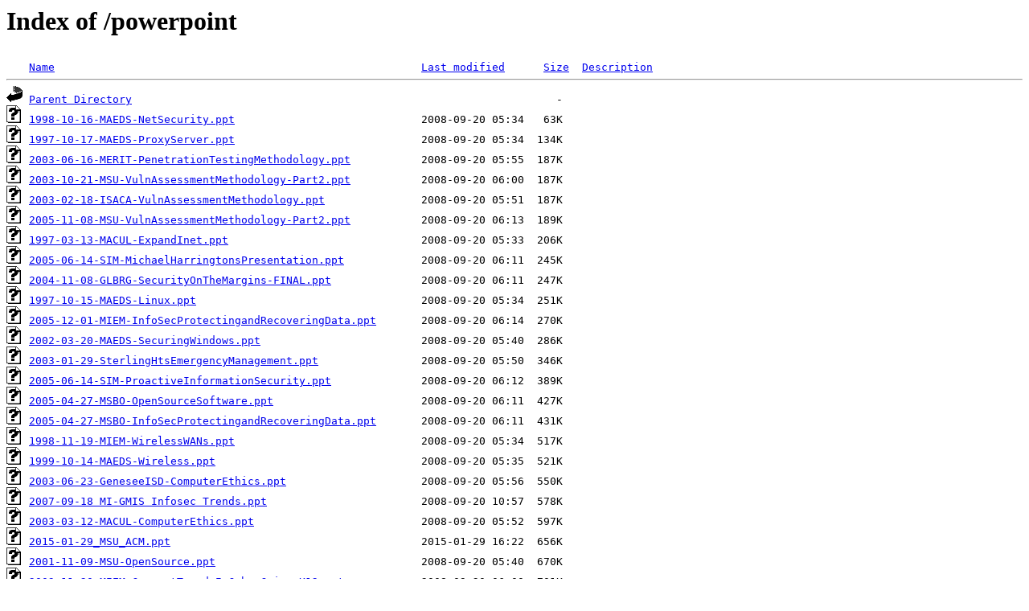

--- FILE ---
content_type: text/html;charset=ISO-8859-1
request_url: http://lachniet.com/powerpoint/?C=S;O=A
body_size: 3543
content:
<!DOCTYPE HTML PUBLIC "-//W3C//DTD HTML 3.2 Final//EN">
<html>
 <head>
  <title>Index of /powerpoint</title>
 </head>
 <body>
<h1>Index of /powerpoint</h1>
<pre><img src="/spicons/blank.gif" alt="Icon "> <a href="?C=N;O=A">Name</a>                                                         <a href="?C=M;O=A">Last modified</a>      <a href="?C=S;O=D">Size</a>  <a href="?C=D;O=A">Description</a><hr><img src="/spicons/back.gif" alt="[PARENTDIR]"> <a href="/">Parent Directory</a>                                                                  -   
<img src="/spicons/unknown.gif" alt="[   ]"> <a href="1998-10-16-MAEDS-NetSecurity.ppt">1998-10-16-MAEDS-NetSecurity.ppt</a>                             2008-09-20 05:34   63K  
<img src="/spicons/unknown.gif" alt="[   ]"> <a href="1997-10-17-MAEDS-ProxyServer.ppt">1997-10-17-MAEDS-ProxyServer.ppt</a>                             2008-09-20 05:34  134K  
<img src="/spicons/unknown.gif" alt="[   ]"> <a href="2003-06-16-MERIT-PenetrationTestingMethodology.ppt">2003-06-16-MERIT-PenetrationTestingMethodology.ppt</a>           2008-09-20 05:55  187K  
<img src="/spicons/unknown.gif" alt="[   ]"> <a href="2003-10-21-MSU-VulnAssessmentMethodology-Part2.ppt">2003-10-21-MSU-VulnAssessmentMethodology-Part2.ppt</a>           2008-09-20 06:00  187K  
<img src="/spicons/unknown.gif" alt="[   ]"> <a href="2003-02-18-ISACA-VulnAssessmentMethodology.ppt">2003-02-18-ISACA-VulnAssessmentMethodology.ppt</a>               2008-09-20 05:51  187K  
<img src="/spicons/unknown.gif" alt="[   ]"> <a href="2005-11-08-MSU-VulnAssessmentMethodology-Part2.ppt">2005-11-08-MSU-VulnAssessmentMethodology-Part2.ppt</a>           2008-09-20 06:13  189K  
<img src="/spicons/unknown.gif" alt="[   ]"> <a href="1997-03-13-MACUL-ExpandInet.ppt">1997-03-13-MACUL-ExpandInet.ppt</a>                              2008-09-20 05:33  206K  
<img src="/spicons/unknown.gif" alt="[   ]"> <a href="2005-06-14-SIM-MichaelHarringtonsPresentation.ppt">2005-06-14-SIM-MichaelHarringtonsPresentation.ppt</a>            2008-09-20 06:11  245K  
<img src="/spicons/unknown.gif" alt="[   ]"> <a href="2004-11-08-GLBRG-SecurityOnTheMargins-FINAL.ppt">2004-11-08-GLBRG-SecurityOnTheMargins-FINAL.ppt</a>              2008-09-20 06:11  247K  
<img src="/spicons/unknown.gif" alt="[   ]"> <a href="1997-10-15-MAEDS-Linux.ppt">1997-10-15-MAEDS-Linux.ppt</a>                                   2008-09-20 05:34  251K  
<img src="/spicons/unknown.gif" alt="[   ]"> <a href="2005-12-01-MIEM-InfoSecProtectingandRecoveringData.ppt">2005-12-01-MIEM-InfoSecProtectingandRecoveringData.ppt</a>       2008-09-20 06:14  270K  
<img src="/spicons/unknown.gif" alt="[   ]"> <a href="2002-03-20-MAEDS-SecuringWindows.ppt">2002-03-20-MAEDS-SecuringWindows.ppt</a>                         2008-09-20 05:40  286K  
<img src="/spicons/unknown.gif" alt="[   ]"> <a href="2003-01-29-SterlingHtsEmergencyManagement.ppt">2003-01-29-SterlingHtsEmergencyManagement.ppt</a>                2008-09-20 05:50  346K  
<img src="/spicons/unknown.gif" alt="[   ]"> <a href="2005-06-14-SIM-ProactiveInformationSecurity.ppt">2005-06-14-SIM-ProactiveInformationSecurity.ppt</a>              2008-09-20 06:12  389K  
<img src="/spicons/unknown.gif" alt="[   ]"> <a href="2005-04-27-MSBO-OpenSourceSoftware.ppt">2005-04-27-MSBO-OpenSourceSoftware.ppt</a>                       2008-09-20 06:11  427K  
<img src="/spicons/unknown.gif" alt="[   ]"> <a href="2005-04-27-MSBO-InfoSecProtectingandRecoveringData.ppt">2005-04-27-MSBO-InfoSecProtectingandRecoveringData.ppt</a>       2008-09-20 06:11  431K  
<img src="/spicons/unknown.gif" alt="[   ]"> <a href="1998-11-19-MIEM-WirelessWANs.ppt">1998-11-19-MIEM-WirelessWANs.ppt</a>                             2008-09-20 05:34  517K  
<img src="/spicons/unknown.gif" alt="[   ]"> <a href="1999-10-14-MAEDS-Wireless.ppt">1999-10-14-MAEDS-Wireless.ppt</a>                                2008-09-20 05:35  521K  
<img src="/spicons/unknown.gif" alt="[   ]"> <a href="2003-06-23-GeneseeISD-ComputerEthics.ppt">2003-06-23-GeneseeISD-ComputerEthics.ppt</a>                     2008-09-20 05:56  550K  
<img src="/spicons/unknown.gif" alt="[   ]"> <a href="2007-09-18%20MI-GMIS%20Infosec%20Trends.ppt">2007-09-18 MI-GMIS Infosec Trends.ppt</a>                        2008-09-20 10:57  578K  
<img src="/spicons/unknown.gif" alt="[   ]"> <a href="2003-03-12-MACUL-ComputerEthics.ppt">2003-03-12-MACUL-ComputerEthics.ppt</a>                          2008-09-20 05:52  597K  
<img src="/spicons/unknown.gif" alt="[   ]"> <a href="2015-01-29_MSU_ACM.ppt">2015-01-29_MSU_ACM.ppt</a>                                       2015-01-29 16:22  656K  
<img src="/spicons/unknown.gif" alt="[   ]"> <a href="2001-11-09-MSU-OpenSource.ppt">2001-11-09-MSU-OpenSource.ppt</a>                                2008-09-20 05:40  670K  
<img src="/spicons/unknown.gif" alt="[   ]"> <a href="2003-11-20-MIEM-CurrentTrendsInCyberCrime-K12.ppt">2003-11-20-MIEM-CurrentTrendsInCyberCrime-K12.ppt</a>            2008-09-20 06:00  701K  
<img src="/spicons/unknown.gif" alt="[   ]"> <a href="2004-03-12-MACUL-CompSecurityAndGovtAndCivics-FINAL.ppt">2004-03-12-MACUL-CompSecurityAndGovtAndCivics-FINAL.ppt</a>      2008-09-20 06:06  709K  
<img src="/spicons/unknown.gif" alt="[   ]"> <a href="1999-10-13-MAEDS-OpenSource.ppt">1999-10-13-MAEDS-OpenSource.ppt</a>                              2008-09-20 05:35  744K  
<img src="/spicons/unknown.gif" alt="[   ]"> <a href="2003-09-10-SIM-DisruptiveTechnologyAndOpenSource.ppt">2003-09-10-SIM-DisruptiveTechnologyAndOpenSource.ppt</a>         2008-09-20 05:57  814K  
<img src="/spicons/unknown.gif" alt="[   ]"> <a href="2001-09-17-LCOC-OpenSource.ppt">2001-09-17-LCOC-OpenSource.ppt</a>                               2008-09-20 05:37  867K  
<img src="/spicons/unknown.gif" alt="[   ]"> <a href="2000-05-10-MAEDS-3hr-Security.ppt">2000-05-10-MAEDS-3hr-Security.ppt</a>                            2008-09-20 05:35  877K  
<img src="/spicons/unknown.gif" alt="[   ]"> <a href="2005-12-02-MIEM-InfosecTrendsAndIssues.ppt">2005-12-02-MIEM-InfosecTrendsAndIssues.ppt</a>                   2008-09-20 06:15  936K  
<img src="/spicons/unknown.gif" alt="[   ]"> <a href="2002-10-08-MAEDS-SharePointPortalServer.ppt">2002-10-08-MAEDS-SharePointPortalServer.ppt</a>                  2008-09-20 05:47  954K  
<img src="/spicons/unknown.gif" alt="[   ]"> <a href="2004-10-27-Analysts-SOXPracticeOverview.ppt">2004-10-27-Analysts-SOXPracticeOverview.ppt</a>                  2008-09-20 06:11  1.0M  
<img src="/spicons/unknown.gif" alt="[   ]"> <a href="2003-03-14-MACUL-StuffToWorryAbout.ppt">2003-03-14-MACUL-StuffToWorryAbout.ppt</a>                       2008-09-20 05:53  1.1M  
<img src="/spicons/unknown.gif" alt="[   ]"> <a href="2004-02-24-IIA-AGA-WebApplicationSecurity.ppt">2004-02-24-IIA-AGA-WebApplicationSecurity.ppt</a>                2008-09-20 06:03  1.2M  
<img src="/spicons/unknown.gif" alt="[   ]"> <a href="2004-03-10-MACUL-TECHSIG2_VulnAssess-FINAL.ppt">2004-03-10-MACUL-TECHSIG2_VulnAssess-FINAL.ppt</a>               2008-09-20 06:05  1.2M  
<img src="/spicons/unknown.gif" alt="[   ]"> <a href="2004-03-12-MACUL-DisruptiveTech-FINAL.ppt">2004-03-12-MACUL-DisruptiveTech-FINAL.ppt</a>                    2008-09-20 06:06  1.3M  
<img src="/spicons/unknown.gif" alt="[   ]"> <a href="2010-06-08%20NCHELP%20Preso.ppt">2010-06-08 NCHELP Preso.ppt</a>                                  2010-05-17 12:16  1.3M  
<img src="/spicons/unknown.gif" alt="[   ]"> <a href="2002-11-20-ISACA-ModernThreats.ppt">2002-11-20-ISACA-ModernThreats.ppt</a>                           2008-09-20 05:50  1.3M  
<img src="/spicons/unknown.gif" alt="[   ]"> <a href="2002-10-23-AIC-BCPMethodology.ppt">2002-10-23-AIC-BCPMethodology.ppt</a>                            2008-09-20 05:49  1.3M  
<img src="/spicons/unknown.gif" alt="[   ]"> <a href="2010-03-10%20Infragard.ppt">2010-03-10 Infragard.ppt</a>                                     2010-03-08 13:02  1.3M  
<img src="/spicons/unknown.gif" alt="[   ]"> <a href="2014-10-02%20CDW%20open%20house%20security.ppt">2014-10-02 CDW open house security.ppt</a>                       2014-10-03 11:40  1.4M  
<img src="/spicons/unknown.gif" alt="[   ]"> <a href="2003-07-23-HTCIA-InvestigatingProductionServers.ppt">2003-07-23-HTCIA-InvestigatingProductionServers.ppt</a>          2008-09-20 05:57  1.4M  
<img src="/spicons/unknown.gif" alt="[   ]"> <a href="2014-11-19_MIHTCIA.ppt">2014-11-19_MIHTCIA.ppt</a>                                       2014-12-11 10:06  1.4M  
<img src="/spicons/unknown.gif" alt="[   ]"> <a href="2015-10-30_SCHIMSS_Presentation-FINAL.ppt">2015-10-30_SCHIMSS_Presentation-FINAL.ppt</a>                    2015-11-17 16:34  1.5M  
<img src="/spicons/unknown.gif" alt="[   ]"> <a href="2015-11-19_CTO_Presentation-FINAL.ppt">2015-11-19_CTO_Presentation-FINAL.ppt</a>                        2015-11-20 13:02  1.6M  
<img src="/spicons/unknown.gif" alt="[   ]"> <a href="2002-10-08-MAEDS-StuffToWorryAbout.ppt">2002-10-08-MAEDS-StuffToWorryAbout.ppt</a>                       2008-09-20 05:48  1.6M  
<img src="/spicons/unknown.gif" alt="[   ]"> <a href="2004-09-28-MAGCU-WebApplicationSecurity-FINAL.ppt">2004-09-28-MAGCU-WebApplicationSecurity-FINAL.ppt</a>            2008-09-20 06:09  1.6M  
<img src="/spicons/unknown.gif" alt="[   ]"> <a href="2004-10-07-MAEDS-WebApplicationSecurity-FINAL.ppt">2004-10-07-MAEDS-WebApplicationSecurity-FINAL.ppt</a>            2008-09-20 06:10  1.6M  
<img src="/spicons/unknown.gif" alt="[   ]"> <a href="2001-09-07-AIC-SecurityForEducation.ppt">2001-09-07-AIC-SecurityForEducation.ppt</a>                      2008-09-20 05:37  1.7M  
<img src="/spicons/unknown.gif" alt="[   ]"> <a href="2001-10-11-AIC-SecurityForEducation.ppt">2001-10-11-AIC-SecurityForEducation.ppt</a>                      2008-09-20 05:38  1.7M  
<img src="/spicons/unknown.gif" alt="[   ]"> <a href="2001-10-15-MAEDS-SecurityForEducation.ppt">2001-10-15-MAEDS-SecurityForEducation.ppt</a>                    2008-09-20 05:39  1.7M  
<img src="/spicons/unknown.gif" alt="[   ]"> <a href="2003-03-21-Cooley-SecurityInvestigation.ppt">2003-03-21-Cooley-SecurityInvestigation.ppt</a>                  2008-09-20 05:54  1.7M  
<img src="/spicons/unknown.gif" alt="[   ]"> <a href="2003-10-21-MSU-SecurityConsulting-Part1.ppt">2003-10-21-MSU-SecurityConsulting-Part1.ppt</a>                  2008-09-20 06:00  1.7M  
<img src="/spicons/unknown.gif" alt="[   ]"> <a href="2005-11-08-MSU-SecurityConsulting-Part1-SystemForensics.ppt">2005-11-08-MSU-SecurityConsulting-Part1-SystemForensics.ppt</a>  2008-09-20 06:13  1.7M  
<img src="/spicons/unknown.gif" alt="[   ]"> <a href="2005-11-08-MSU-WebApplicationSecurity-FINAL.ppt">2005-11-08-MSU-WebApplicationSecurity-FINAL.ppt</a>              2008-09-20 06:14  1.7M  
<img src="/spicons/unknown.gif" alt="[   ]"> <a href="2012-04-19%20ISACA%20Sweat%20the%20Little%20Stuff.ppt">2012-04-19 ISACA Sweat the Little Stuff.ppt</a>                  2012-04-15 17:51  1.7M  
<img src="/spicons/unknown.gif" alt="[   ]"> <a href="2007-10-30-MSU-SecurityConsulting-Part1-SystemForensics.ppt">2007-10-30-MSU-SecurityConsulting-Part1-SystemForensics.ppt</a>  2008-09-20 06:20  1.7M  
<img src="/spicons/unknown.gif" alt="[   ]"> <a href="2016-05-04_MarkLachniet_TechTalkLive_AnnoyAPentester.ppt">2016-05-04_MarkLachniet_TechTalkLive_AnnoyAPentester.ppt</a>     2016-05-04 16:15  1.8M  
<img src="/spicons/unknown.gif" alt="[   ]"> <a href="2008-04-21-MACUL-SimpleWindowsIncidentResponse.ppt">2008-04-21-MACUL-SimpleWindowsIncidentResponse.ppt</a>           2008-09-20 10:58  1.8M  
<img src="/spicons/unknown.gif" alt="[   ]"> <a href="2004-05-07-MAEDS-WebAppsAndLoggingBestPractices.ppt">2004-05-07-MAEDS-WebAppsAndLoggingBestPractices.ppt</a>          2008-09-20 06:08  1.9M  
<img src="/spicons/unknown.gif" alt="[   ]"> <a href="2010-10-15%20WACCI.ppt">2010-10-15 WACCI.ppt</a>                                         2010-10-14 16:54  1.9M  
<img src="/spicons/unknown.gif" alt="[   ]"> <a href="2014-03-20_CooleyLawSchool.ppt">2014-03-20_CooleyLawSchool.ppt</a>                               2014-03-25 09:40  1.9M  
<img src="/spicons/unknown.gif" alt="[   ]"> <a href="2003-02-17-SIM-RemoteUsersAndPolicies.ppt">2003-02-17-SIM-RemoteUsersAndPolicies.ppt</a>                    2008-09-20 05:51  2.1M  
<img src="/spicons/unknown.gif" alt="[   ]"> <a href="2004-02-17-IIA-LoggingBestPractices.ppt">2004-02-17-IIA-LoggingBestPractices.ppt</a>                      2008-09-20 06:02  2.1M  
<img src="/spicons/unknown.gif" alt="[   ]"> <a href="2003-04-22-ISACA-AGA-IIA-RemoteUsersAndPolicies.ppt">2003-04-22-ISACA-AGA-IIA-RemoteUsersAndPolicies.ppt</a>          2008-09-20 05:55  2.3M  
<img src="/spicons/unknown.gif" alt="[   ]"> <a href="2003-10-09-MAEDS-RemoteUsersAndPolicies.ppt">2003-10-09-MAEDS-RemoteUsersAndPolicies.ppt</a>                  2008-09-20 05:59  2.3M  
<img src="/spicons/unknown.gif" alt="[   ]"> <a href="2009-11-04%20ACFE.ppt">2009-11-04 ACFE.ppt</a>                                          2009-11-03 19:15  2.5M  
<img src="/spicons/unknown.gif" alt="[   ]"> <a href="2004-03-10-MACUL-TECHSIG1_Wireless-FINAL.ppt">2004-03-10-MACUL-TECHSIG1_Wireless-FINAL.ppt</a>                 2008-09-20 06:04  2.6M  
<img src="/spicons/unknown.gif" alt="[   ]"> <a href="2007-09-18%20MI-GMIS%20-%20Virtual%20Infrastructure%203%20v1.1.ppt">2007-09-18 MI-GMIS - Virtual Infrastructure 3 v1.1.ppt</a>       2008-09-20 06:18  2.7M  
<img src="/spicons/unknown.gif" alt="[   ]"> <a href="2006-03-29-MIHTCIA-UsenetAbuse.ppt">2006-03-29-MIHTCIA-UsenetAbuse.ppt</a>                           2008-09-20 06:17  2.7M  
<img src="/spicons/unknown.gif" alt="[   ]"> <a href="2019-01-14%20Computer%20Protocols%20and%20Cyber%20Security.ppt">2019-01-14 Computer Protocols and Cyber Security.ppt</a>         2019-01-14 17:01  2.7M  
<img src="/spicons/unknown.gif" alt="[   ]"> <a href="2017-08-24_CDW_Indianapolis_IT_Summit_AnatomyOfABreach.ppt">2017-08-24_CDW_Indianapolis_IT_Summit_AnatomyOfABreach.ppt</a>   2017-08-22 10:26  3.4M  
<img src="/spicons/unknown.gif" alt="[   ]"> <a href="2017-10-18_McAfeeMPOWER_AnatomyOfABreach.ppt">2017-10-18_McAfeeMPOWER_AnatomyOfABreach.ppt</a>                 2017-10-17 15:09  3.4M  
<img src="/spicons/unknown.gif" alt="[   ]"> <a href="2016-11-16%20Cisco%20and%20CDW%20-%20Mark%20Lachniet.pptx">2016-11-16 Cisco and CDW - Mark Lachniet.pptx</a>                2016-11-14 17:12  3.8M  
<img src="/spicons/unknown.gif" alt="[   ]"> <a href="2016-10-07_WACCI_HowToAnnoyAPentester.ppt">2016-10-07_WACCI_HowToAnnoyAPentester.ppt</a>                    2016-10-07 10:44  5.1M  
<img src="/spicons/unknown.gif" alt="[   ]"> <a href="2008-07-15%20AIC%20Cisco%20DLP%20Seminar.ppt">2008-07-15 AIC Cisco DLP Seminar.ppt</a>                         2008-09-20 06:25  6.1M  
<img src="/spicons/unknown.gif" alt="[   ]"> <a href="2002-05-20-MDE-3hr-TechCoordTeleconference.ppt">2002-05-20-MDE-3hr-TechCoordTeleconference.ppt</a>               2008-09-20 05:46  9.4M  
<img src="/spicons/unknown.gif" alt="[   ]"> <a href="2015-10-27_MCPI_Presentation-FINAL.ppt">2015-10-27_MCPI_Presentation-FINAL.ppt</a>                       2015-10-28 18:45   10M  
<img src="/spicons/unknown.gif" alt="[   ]"> <a href="2016-11-02_MCPI_InfoSec_Topics_For_Private_Investigators.ppt">2016-11-02_MCPI_InfoSec_Topics_For_Private_Investigators.ppt</a> 2016-11-02 18:36   11M  
<img src="/spicons/unknown.gif" alt="[   ]"> <a href="2017-09-11_NewOrleans_SecurityAsAContinuousProcess.pptx">2017-09-11_NewOrleans_SecurityAsAContinuousProcess.pptx</a>      2017-09-11 12:37   12M  
<img src="/spicons/unknown.gif" alt="[   ]"> <a href="2017-06-20_CDW_Madison_State_of_Security.pptx">2017-06-20_CDW_Madison_State_of_Security.pptx</a>                2017-06-20 17:54   12M  
<img src="/spicons/unknown.gif" alt="[   ]"> <a href="2018-02-09%20Haslett%20Middle%20School%20Career%20Fair.ppt">2018-02-09 Haslett Middle School Career Fair.ppt</a>             2018-02-08 15:09   14M  
<img src="/spicons/unknown.gif" alt="[   ]"> <a href="2019-07-10_CooleyLawSchool_ComputerSecurityAndForensics.ppt">2019-07-10_CooleyLawSchool_ComputerSecurityAndForensics.ppt</a>  2019-07-10 11:37   14M  
<img src="/spicons/unknown.gif" alt="[   ]"> <a href="2017-07-19_CooleyLawSchool_ComputerSecurityAndForensics.ppt">2017-07-19_CooleyLawSchool_ComputerSecurityAndForensics.ppt</a>  2017-07-19 16:24   14M  
<img src="/spicons/unknown.gif" alt="[   ]"> <a href="2018-08-01_CooleyLawSchool_ComputerSecurityAndForensics.ppt">2018-08-01_CooleyLawSchool_ComputerSecurityAndForensics.ppt</a>  2018-08-01 11:49   14M  
<img src="/spicons/unknown.gif" alt="[   ]"> <a href="2016-01-27_MIHTCIA_HackersLockpickingNSA.ppt">2016-01-27_MIHTCIA_HackersLockpickingNSA.ppt</a>                 2016-01-26 22:33   15M  
<hr></pre>
</body></html>
